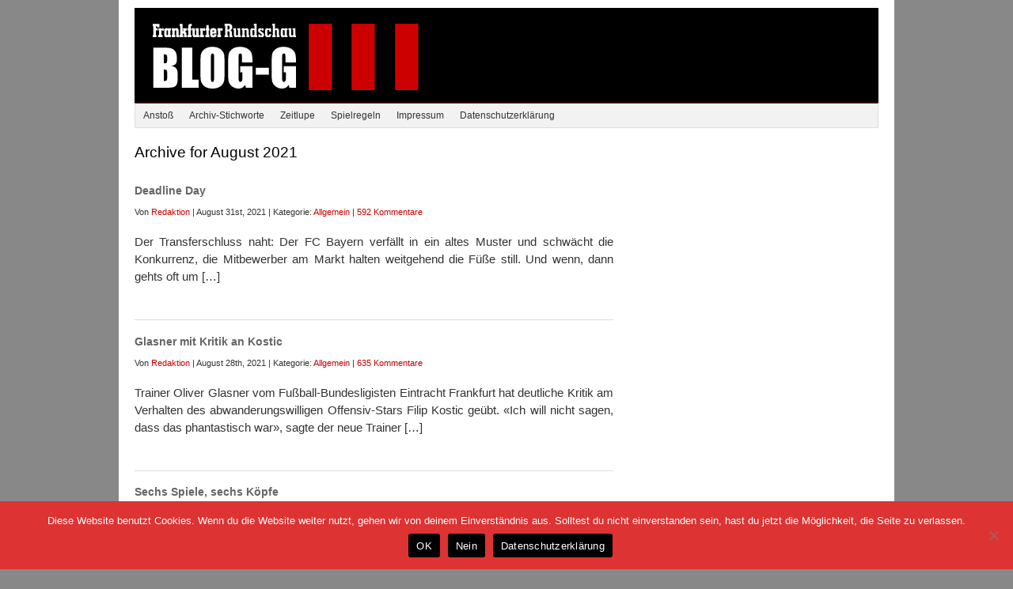

--- FILE ---
content_type: text/html; charset=UTF-8
request_url: https://www.blog-g.de/2021/08/
body_size: 13340
content:
<!DOCTYPE html PUBLIC "-//W3C//DTD XHTML 1.0 Transitional//EN" "http://www.w3.org/TR/xhtml1/DTD/xhtml1-transitional.dtd">
<html xmlns="http://www.w3.org/1999/xhtml" lang="de">
<head profile="http://gmpg.org/xfn/11">
<meta http-equiv="Content-Type" content="text/html; charset=UTF-8" />
<meta name="google-site-verification" content="gbVmx-9LYQqMPIApDqKrVrb2_MfpPVvUXDpRfU0URrU" />
	<title>Blog-G - Notizen zum Leben und dem Rest &raquo; August 2021</title>
<meta name="generator" content="WordPress 6.8.3" />
<meta name="keywords" lang="de" content="Eintracht, Eintracht Frankfurt, Fußball, Frankfurt, Frankfurter Rundschau, BLOG-G" />
<!-- leave this for stats -->
<meta name='robots' content='max-image-preview:large' />
	<style>img:is([sizes="auto" i], [sizes^="auto," i]) { contain-intrinsic-size: 3000px 1500px }</style>
	<script type="text/javascript">
/* <![CDATA[ */
window._wpemojiSettings = {"baseUrl":"https:\/\/s.w.org\/images\/core\/emoji\/16.0.1\/72x72\/","ext":".png","svgUrl":"https:\/\/s.w.org\/images\/core\/emoji\/16.0.1\/svg\/","svgExt":".svg","source":{"concatemoji":"https:\/\/www.blog-g.de\/wp-includes\/js\/wp-emoji-release.min.js?ver=71045444e919ed8a36328633e1c3518c"}};
/*! This file is auto-generated */
!function(s,n){var o,i,e;function c(e){try{var t={supportTests:e,timestamp:(new Date).valueOf()};sessionStorage.setItem(o,JSON.stringify(t))}catch(e){}}function p(e,t,n){e.clearRect(0,0,e.canvas.width,e.canvas.height),e.fillText(t,0,0);var t=new Uint32Array(e.getImageData(0,0,e.canvas.width,e.canvas.height).data),a=(e.clearRect(0,0,e.canvas.width,e.canvas.height),e.fillText(n,0,0),new Uint32Array(e.getImageData(0,0,e.canvas.width,e.canvas.height).data));return t.every(function(e,t){return e===a[t]})}function u(e,t){e.clearRect(0,0,e.canvas.width,e.canvas.height),e.fillText(t,0,0);for(var n=e.getImageData(16,16,1,1),a=0;a<n.data.length;a++)if(0!==n.data[a])return!1;return!0}function f(e,t,n,a){switch(t){case"flag":return n(e,"\ud83c\udff3\ufe0f\u200d\u26a7\ufe0f","\ud83c\udff3\ufe0f\u200b\u26a7\ufe0f")?!1:!n(e,"\ud83c\udde8\ud83c\uddf6","\ud83c\udde8\u200b\ud83c\uddf6")&&!n(e,"\ud83c\udff4\udb40\udc67\udb40\udc62\udb40\udc65\udb40\udc6e\udb40\udc67\udb40\udc7f","\ud83c\udff4\u200b\udb40\udc67\u200b\udb40\udc62\u200b\udb40\udc65\u200b\udb40\udc6e\u200b\udb40\udc67\u200b\udb40\udc7f");case"emoji":return!a(e,"\ud83e\udedf")}return!1}function g(e,t,n,a){var r="undefined"!=typeof WorkerGlobalScope&&self instanceof WorkerGlobalScope?new OffscreenCanvas(300,150):s.createElement("canvas"),o=r.getContext("2d",{willReadFrequently:!0}),i=(o.textBaseline="top",o.font="600 32px Arial",{});return e.forEach(function(e){i[e]=t(o,e,n,a)}),i}function t(e){var t=s.createElement("script");t.src=e,t.defer=!0,s.head.appendChild(t)}"undefined"!=typeof Promise&&(o="wpEmojiSettingsSupports",i=["flag","emoji"],n.supports={everything:!0,everythingExceptFlag:!0},e=new Promise(function(e){s.addEventListener("DOMContentLoaded",e,{once:!0})}),new Promise(function(t){var n=function(){try{var e=JSON.parse(sessionStorage.getItem(o));if("object"==typeof e&&"number"==typeof e.timestamp&&(new Date).valueOf()<e.timestamp+604800&&"object"==typeof e.supportTests)return e.supportTests}catch(e){}return null}();if(!n){if("undefined"!=typeof Worker&&"undefined"!=typeof OffscreenCanvas&&"undefined"!=typeof URL&&URL.createObjectURL&&"undefined"!=typeof Blob)try{var e="postMessage("+g.toString()+"("+[JSON.stringify(i),f.toString(),p.toString(),u.toString()].join(",")+"));",a=new Blob([e],{type:"text/javascript"}),r=new Worker(URL.createObjectURL(a),{name:"wpTestEmojiSupports"});return void(r.onmessage=function(e){c(n=e.data),r.terminate(),t(n)})}catch(e){}c(n=g(i,f,p,u))}t(n)}).then(function(e){for(var t in e)n.supports[t]=e[t],n.supports.everything=n.supports.everything&&n.supports[t],"flag"!==t&&(n.supports.everythingExceptFlag=n.supports.everythingExceptFlag&&n.supports[t]);n.supports.everythingExceptFlag=n.supports.everythingExceptFlag&&!n.supports.flag,n.DOMReady=!1,n.readyCallback=function(){n.DOMReady=!0}}).then(function(){return e}).then(function(){var e;n.supports.everything||(n.readyCallback(),(e=n.source||{}).concatemoji?t(e.concatemoji):e.wpemoji&&e.twemoji&&(t(e.twemoji),t(e.wpemoji)))}))}((window,document),window._wpemojiSettings);
/* ]]> */
</script>
<style id='wp-emoji-styles-inline-css' type='text/css'>

	img.wp-smiley, img.emoji {
		display: inline !important;
		border: none !important;
		box-shadow: none !important;
		height: 1em !important;
		width: 1em !important;
		margin: 0 0.07em !important;
		vertical-align: -0.1em !important;
		background: none !important;
		padding: 0 !important;
	}
</style>
<link rel='stylesheet' id='wp-block-library-css' href='https://www.blog-g.de/wp-includes/css/dist/block-library/style.min.css?ver=71045444e919ed8a36328633e1c3518c' type='text/css' media='all' />
<style id='classic-theme-styles-inline-css' type='text/css'>
/*! This file is auto-generated */
.wp-block-button__link{color:#fff;background-color:#32373c;border-radius:9999px;box-shadow:none;text-decoration:none;padding:calc(.667em + 2px) calc(1.333em + 2px);font-size:1.125em}.wp-block-file__button{background:#32373c;color:#fff;text-decoration:none}
</style>
<style id='global-styles-inline-css' type='text/css'>
:root{--wp--preset--aspect-ratio--square: 1;--wp--preset--aspect-ratio--4-3: 4/3;--wp--preset--aspect-ratio--3-4: 3/4;--wp--preset--aspect-ratio--3-2: 3/2;--wp--preset--aspect-ratio--2-3: 2/3;--wp--preset--aspect-ratio--16-9: 16/9;--wp--preset--aspect-ratio--9-16: 9/16;--wp--preset--color--black: #000000;--wp--preset--color--cyan-bluish-gray: #abb8c3;--wp--preset--color--white: #ffffff;--wp--preset--color--pale-pink: #f78da7;--wp--preset--color--vivid-red: #cf2e2e;--wp--preset--color--luminous-vivid-orange: #ff6900;--wp--preset--color--luminous-vivid-amber: #fcb900;--wp--preset--color--light-green-cyan: #7bdcb5;--wp--preset--color--vivid-green-cyan: #00d084;--wp--preset--color--pale-cyan-blue: #8ed1fc;--wp--preset--color--vivid-cyan-blue: #0693e3;--wp--preset--color--vivid-purple: #9b51e0;--wp--preset--gradient--vivid-cyan-blue-to-vivid-purple: linear-gradient(135deg,rgba(6,147,227,1) 0%,rgb(155,81,224) 100%);--wp--preset--gradient--light-green-cyan-to-vivid-green-cyan: linear-gradient(135deg,rgb(122,220,180) 0%,rgb(0,208,130) 100%);--wp--preset--gradient--luminous-vivid-amber-to-luminous-vivid-orange: linear-gradient(135deg,rgba(252,185,0,1) 0%,rgba(255,105,0,1) 100%);--wp--preset--gradient--luminous-vivid-orange-to-vivid-red: linear-gradient(135deg,rgba(255,105,0,1) 0%,rgb(207,46,46) 100%);--wp--preset--gradient--very-light-gray-to-cyan-bluish-gray: linear-gradient(135deg,rgb(238,238,238) 0%,rgb(169,184,195) 100%);--wp--preset--gradient--cool-to-warm-spectrum: linear-gradient(135deg,rgb(74,234,220) 0%,rgb(151,120,209) 20%,rgb(207,42,186) 40%,rgb(238,44,130) 60%,rgb(251,105,98) 80%,rgb(254,248,76) 100%);--wp--preset--gradient--blush-light-purple: linear-gradient(135deg,rgb(255,206,236) 0%,rgb(152,150,240) 100%);--wp--preset--gradient--blush-bordeaux: linear-gradient(135deg,rgb(254,205,165) 0%,rgb(254,45,45) 50%,rgb(107,0,62) 100%);--wp--preset--gradient--luminous-dusk: linear-gradient(135deg,rgb(255,203,112) 0%,rgb(199,81,192) 50%,rgb(65,88,208) 100%);--wp--preset--gradient--pale-ocean: linear-gradient(135deg,rgb(255,245,203) 0%,rgb(182,227,212) 50%,rgb(51,167,181) 100%);--wp--preset--gradient--electric-grass: linear-gradient(135deg,rgb(202,248,128) 0%,rgb(113,206,126) 100%);--wp--preset--gradient--midnight: linear-gradient(135deg,rgb(2,3,129) 0%,rgb(40,116,252) 100%);--wp--preset--font-size--small: 13px;--wp--preset--font-size--medium: 20px;--wp--preset--font-size--large: 36px;--wp--preset--font-size--x-large: 42px;--wp--preset--spacing--20: 0.44rem;--wp--preset--spacing--30: 0.67rem;--wp--preset--spacing--40: 1rem;--wp--preset--spacing--50: 1.5rem;--wp--preset--spacing--60: 2.25rem;--wp--preset--spacing--70: 3.38rem;--wp--preset--spacing--80: 5.06rem;--wp--preset--shadow--natural: 6px 6px 9px rgba(0, 0, 0, 0.2);--wp--preset--shadow--deep: 12px 12px 50px rgba(0, 0, 0, 0.4);--wp--preset--shadow--sharp: 6px 6px 0px rgba(0, 0, 0, 0.2);--wp--preset--shadow--outlined: 6px 6px 0px -3px rgba(255, 255, 255, 1), 6px 6px rgba(0, 0, 0, 1);--wp--preset--shadow--crisp: 6px 6px 0px rgba(0, 0, 0, 1);}:where(.is-layout-flex){gap: 0.5em;}:where(.is-layout-grid){gap: 0.5em;}body .is-layout-flex{display: flex;}.is-layout-flex{flex-wrap: wrap;align-items: center;}.is-layout-flex > :is(*, div){margin: 0;}body .is-layout-grid{display: grid;}.is-layout-grid > :is(*, div){margin: 0;}:where(.wp-block-columns.is-layout-flex){gap: 2em;}:where(.wp-block-columns.is-layout-grid){gap: 2em;}:where(.wp-block-post-template.is-layout-flex){gap: 1.25em;}:where(.wp-block-post-template.is-layout-grid){gap: 1.25em;}.has-black-color{color: var(--wp--preset--color--black) !important;}.has-cyan-bluish-gray-color{color: var(--wp--preset--color--cyan-bluish-gray) !important;}.has-white-color{color: var(--wp--preset--color--white) !important;}.has-pale-pink-color{color: var(--wp--preset--color--pale-pink) !important;}.has-vivid-red-color{color: var(--wp--preset--color--vivid-red) !important;}.has-luminous-vivid-orange-color{color: var(--wp--preset--color--luminous-vivid-orange) !important;}.has-luminous-vivid-amber-color{color: var(--wp--preset--color--luminous-vivid-amber) !important;}.has-light-green-cyan-color{color: var(--wp--preset--color--light-green-cyan) !important;}.has-vivid-green-cyan-color{color: var(--wp--preset--color--vivid-green-cyan) !important;}.has-pale-cyan-blue-color{color: var(--wp--preset--color--pale-cyan-blue) !important;}.has-vivid-cyan-blue-color{color: var(--wp--preset--color--vivid-cyan-blue) !important;}.has-vivid-purple-color{color: var(--wp--preset--color--vivid-purple) !important;}.has-black-background-color{background-color: var(--wp--preset--color--black) !important;}.has-cyan-bluish-gray-background-color{background-color: var(--wp--preset--color--cyan-bluish-gray) !important;}.has-white-background-color{background-color: var(--wp--preset--color--white) !important;}.has-pale-pink-background-color{background-color: var(--wp--preset--color--pale-pink) !important;}.has-vivid-red-background-color{background-color: var(--wp--preset--color--vivid-red) !important;}.has-luminous-vivid-orange-background-color{background-color: var(--wp--preset--color--luminous-vivid-orange) !important;}.has-luminous-vivid-amber-background-color{background-color: var(--wp--preset--color--luminous-vivid-amber) !important;}.has-light-green-cyan-background-color{background-color: var(--wp--preset--color--light-green-cyan) !important;}.has-vivid-green-cyan-background-color{background-color: var(--wp--preset--color--vivid-green-cyan) !important;}.has-pale-cyan-blue-background-color{background-color: var(--wp--preset--color--pale-cyan-blue) !important;}.has-vivid-cyan-blue-background-color{background-color: var(--wp--preset--color--vivid-cyan-blue) !important;}.has-vivid-purple-background-color{background-color: var(--wp--preset--color--vivid-purple) !important;}.has-black-border-color{border-color: var(--wp--preset--color--black) !important;}.has-cyan-bluish-gray-border-color{border-color: var(--wp--preset--color--cyan-bluish-gray) !important;}.has-white-border-color{border-color: var(--wp--preset--color--white) !important;}.has-pale-pink-border-color{border-color: var(--wp--preset--color--pale-pink) !important;}.has-vivid-red-border-color{border-color: var(--wp--preset--color--vivid-red) !important;}.has-luminous-vivid-orange-border-color{border-color: var(--wp--preset--color--luminous-vivid-orange) !important;}.has-luminous-vivid-amber-border-color{border-color: var(--wp--preset--color--luminous-vivid-amber) !important;}.has-light-green-cyan-border-color{border-color: var(--wp--preset--color--light-green-cyan) !important;}.has-vivid-green-cyan-border-color{border-color: var(--wp--preset--color--vivid-green-cyan) !important;}.has-pale-cyan-blue-border-color{border-color: var(--wp--preset--color--pale-cyan-blue) !important;}.has-vivid-cyan-blue-border-color{border-color: var(--wp--preset--color--vivid-cyan-blue) !important;}.has-vivid-purple-border-color{border-color: var(--wp--preset--color--vivid-purple) !important;}.has-vivid-cyan-blue-to-vivid-purple-gradient-background{background: var(--wp--preset--gradient--vivid-cyan-blue-to-vivid-purple) !important;}.has-light-green-cyan-to-vivid-green-cyan-gradient-background{background: var(--wp--preset--gradient--light-green-cyan-to-vivid-green-cyan) !important;}.has-luminous-vivid-amber-to-luminous-vivid-orange-gradient-background{background: var(--wp--preset--gradient--luminous-vivid-amber-to-luminous-vivid-orange) !important;}.has-luminous-vivid-orange-to-vivid-red-gradient-background{background: var(--wp--preset--gradient--luminous-vivid-orange-to-vivid-red) !important;}.has-very-light-gray-to-cyan-bluish-gray-gradient-background{background: var(--wp--preset--gradient--very-light-gray-to-cyan-bluish-gray) !important;}.has-cool-to-warm-spectrum-gradient-background{background: var(--wp--preset--gradient--cool-to-warm-spectrum) !important;}.has-blush-light-purple-gradient-background{background: var(--wp--preset--gradient--blush-light-purple) !important;}.has-blush-bordeaux-gradient-background{background: var(--wp--preset--gradient--blush-bordeaux) !important;}.has-luminous-dusk-gradient-background{background: var(--wp--preset--gradient--luminous-dusk) !important;}.has-pale-ocean-gradient-background{background: var(--wp--preset--gradient--pale-ocean) !important;}.has-electric-grass-gradient-background{background: var(--wp--preset--gradient--electric-grass) !important;}.has-midnight-gradient-background{background: var(--wp--preset--gradient--midnight) !important;}.has-small-font-size{font-size: var(--wp--preset--font-size--small) !important;}.has-medium-font-size{font-size: var(--wp--preset--font-size--medium) !important;}.has-large-font-size{font-size: var(--wp--preset--font-size--large) !important;}.has-x-large-font-size{font-size: var(--wp--preset--font-size--x-large) !important;}
:where(.wp-block-post-template.is-layout-flex){gap: 1.25em;}:where(.wp-block-post-template.is-layout-grid){gap: 1.25em;}
:where(.wp-block-columns.is-layout-flex){gap: 2em;}:where(.wp-block-columns.is-layout-grid){gap: 2em;}
:root :where(.wp-block-pullquote){font-size: 1.5em;line-height: 1.6;}
</style>
<link rel='stylesheet' id='cookie-notice-front-css' href='https://www.blog-g.de/wp-content/plugins/cookie-notice/css/front.min.css?ver=2.5.8' type='text/css' media='all' />
<link rel='stylesheet' id='ce_responsive-css' href='https://www.blog-g.de/wp-content/plugins/simple-embed-code/css/video-container.min.css?ver=2.5.1' type='text/css' media='all' />
<link rel='stylesheet' id='simplelightbox-0-css' href='https://www.blog-g.de/wp-content/plugins/nextgen-gallery/static/Lightbox/simplelightbox/simple-lightbox.css?ver=3.59.12' type='text/css' media='all' />
<script type="text/javascript" src="https://www.blog-g.de/wp-includes/js/jquery/jquery.min.js?ver=3.7.1" id="jquery-core-js"></script>
<script type="text/javascript" src="https://www.blog-g.de/wp-includes/js/jquery/jquery-migrate.min.js?ver=3.4.1" id="jquery-migrate-js"></script>
<script type="text/javascript" id="photocrati_ajax-js-extra">
/* <![CDATA[ */
var photocrati_ajax = {"url":"https:\/\/www.blog-g.de\/index.php?photocrati_ajax=1","rest_url":"https:\/\/www.blog-g.de\/wp-json\/","wp_home_url":"https:\/\/www.blog-g.de","wp_site_url":"https:\/\/www.blog-g.de","wp_root_url":"https:\/\/www.blog-g.de","wp_plugins_url":"https:\/\/www.blog-g.de\/wp-content\/plugins","wp_content_url":"https:\/\/www.blog-g.de\/wp-content","wp_includes_url":"https:\/\/www.blog-g.de\/wp-includes\/","ngg_param_slug":"nggallery","rest_nonce":"c781ab8323"};
/* ]]> */
</script>
<script type="text/javascript" src="https://www.blog-g.de/wp-content/plugins/nextgen-gallery/static/Legacy/ajax.min.js?ver=3.59.12" id="photocrati_ajax-js"></script>
<link rel="https://api.w.org/" href="https://www.blog-g.de/wp-json/" /><link rel="EditURI" type="application/rsd+xml" title="RSD" href="https://www.blog-g.de/xmlrpc.php?rsd" />
<script type="text/javascript">//<![CDATA[
  function external_links_in_new_windows_loop() {
    if (!document.links) {
      document.links = document.getElementsByTagName('a');
    }
    var change_link = false;
    var force = '';
    var ignore = '';

    for (var t=0; t<document.links.length; t++) {
      var all_links = document.links[t];
      change_link = false;
      
      if(document.links[t].hasAttribute('onClick') == false) {
        // forced if the address starts with http (or also https), but does not link to the current domain
        if(all_links.href.search(/^http/) != -1 && all_links.href.search('www.blog-g.de') == -1 && all_links.href.search(/^#/) == -1) {
          // console.log('Changed ' + all_links.href);
          change_link = true;
        }
          
        if(force != '' && all_links.href.search(force) != -1) {
          // forced
          // console.log('force ' + all_links.href);
          change_link = true;
        }
        
        if(ignore != '' && all_links.href.search(ignore) != -1) {
          // console.log('ignore ' + all_links.href);
          // ignored
          change_link = false;
        }

        if(change_link == true) {
          // console.log('Changed ' + all_links.href);
          document.links[t].setAttribute('onClick', 'javascript:window.open(\'' + all_links.href.replace(/'/g, '') + '\', \'_blank\', \'noopener\'); return false;');
          document.links[t].removeAttribute('target');
        }
      }
    }
  }
  
  // Load
  function external_links_in_new_windows_load(func)
  {  
    var oldonload = window.onload;
    if (typeof window.onload != 'function'){
      window.onload = func;
    } else {
      window.onload = function(){
        oldonload();
        func();
      }
    }
  }

  external_links_in_new_windows_load(external_links_in_new_windows_loop);
  //]]></script>


<!-- Added by Quoter plugin v1.1 -->
<script type="text/javascript" src="https://www.blog-g.de/wp-content/plugins/quoter/quoter.php?js=1"></script>
<style type="text/css" media="screen">
.commentlist blockquote cite { /* Fix for Kubrik theme */
	display: inline;
}
</style>

<link id='MediaRSS' rel='alternate' type='application/rss+xml' title='NextGEN Gallery RSS Feed' href='https://www.blog-g.de/wp-content/plugins/nextgen-gallery/src/Legacy/xml/media-rss.php' />
<link rel="stylesheet" href="https://www.blog-g.de/wp-content/themes/wyntonmagazine/style.css" type="text/css" media="screen" />
<link rel="stylesheet" href="https://www.blog-g.de/wp-content/themes/wyntonmagazine/styles/nav.css" type="text/css" media="screen" />
<link rel="stylesheet" href="https://www.blog-g.de/wp-content/themes/wyntonmagazine/styles/plugins.css" type="text/css" media="screen" />
<link rel="stylesheet" href="https://www.blog-g.de/wp-content/themes/wyntonmagazine/styles/template-style.css" type="text/css" media="screen" />
<link rel="stylesheet" href="https://www.blog-g.de/wp-content/themes/wyntonmagazine/styles/print.css" type="text/css" media="print" />
<script type="text/javascript" src="https://www.blog-g.de/wp-content/themes/wyntonmagazine/js/dropdowns.js"></script>
<link rel="alternate" type="application/rss+xml" title="Blog-G &#8211; Notizen zum Leben und dem Rest RSS Feed" href="https://www.blog-g.de/feed/" />
<link rel="pingback" href="https://www.blog-g.de/xmlrpc.php" />

<!-- IPPEN.MEDIA -->	
<script type="text/javascript" src="https://script.ioam.de/iam.js"> </script>

<!-- Google.Werbeblocker -->
<script async src="https://fundingchoicesmessages.google.com/i/pub-6187328230428687?ers=1" nonce="k-6zEFjmqZvy313d0VdtIg"></script><script nonce="k-6zEFjmqZvy313d0VdtIg">(function() {function signalGooglefcPresent() {if (!window.frames['googlefcPresent']) {if (document.body) {const iframe = document.createElement('iframe'); iframe.style = 'width: 0; height: 0; border: none; z-index: -1000; left: -1000px; top: -1000px;'; iframe.style.display = 'none'; iframe.name = 'googlefcPresent'; document.body.appendChild(iframe);} else {setTimeout(signalGooglefcPresent, 0);}}}signalGooglefcPresent();})();</script>
	
<!-- OMS-Anpassung -->
<script language="JavaScript" src="https://www.blog-g.de/oms.js" type="text/javascript"></script> 
<script type="text/javascript">
try
   {
  var ystr="";
  var y_adj="";

for (var id in yl.YpResult.getAll()) {
c = yl.YpResult.get(id);
ystr+= ';y_ad='+c.id;
 if(c.format){
 y_adj=';y_adj='+c.format;
    }
}
ystr+=y_adj+';';
WLRCMD=WLRCMD+ystr+segQS+crtg_content;
 }
  catch(err) {
  }
   </script>
   <script type='text/javascript'>
  var googletag = googletag || {};
googletag.cmd = googletag.cmd || [];
(function() {
var gads = document.createElement('script');
gads.async = true;
gads.type = 'text/javascript';
var useSSL = 'https:' == document.location.protocol;
gads.src = (useSSL ? 'https:' : 'http:') + 
'//www.googletagservices.com/tag/js/gpt.js';
var node = document.getElementsByTagName('script')[0];
node.parentNode.insertBefore(gads, node);
})();
</script>
<script type='text/javascript'>
 
googletag.cmd.push(function() {
googletag.pubads().enableSingleRequest();
googletag.pubads().disableInitialLoad();
googletag.pubads().collapseEmptyDivs(true);
googletag.pubads().addEventListener('slotRenderEnded', function(event) {
           
  if(event.isEmpty) {
    jQuery("#"+event.slot.getSlotId().getDomId()).closest( ".ad-location-container").hide();
     }
   }); 
      if (typeof WLRCMD !='undefined' && WLRCMD !='') {
          temp=WLRCMD.split(";");
          temp.forEach(function(elem) {
            if (elem.indexOf('=') != -1) {
              values = elem.split('=')[1];
              temp.forEach(function(elem2) {
                if ((elem2.indexOf('=') != -1) && (elem.split('=')[0] == elem2.split('=')[0]) && (elem < elem2)) {
                  values += ';'+elem2.split('=')[1];
                  delete elem2;
                }
              });
              temp2 = values.split(";");
              googletag.pubads().setTargeting(elem.split('=')[0], temp2);
            }
          });
        }
googletag.enableServices();
googletag.pubads().setTargeting('bundesland','HE');
});
if(typeof(inDapIF)!="undefined"){
window.frameElement.style.width=250+'px'
} 
</script>
	

<!--  IVW SB -->
<script language="JavaScript" src="https://script.ioam.de/iam.js" type="text/javascript"></script> 
<script type='text/javascript' src='https://blog-g.de/wp-includes/js/jquery/jquery.js?ver=1.11.1'></script>
<script type='text/javascript' src='https://blog-g.de/wp-includes/js/jquery/jquery-migrate.min.js?ver=1.2.1'></script>
    </head>

<body data-rsssl=1 class="archive date wp-theme-wyntonmagazine cookies-not-set">
  <!-- SZM VERSION="2.0" -->
<script type="text/javascript">
var iam_data = {
"st":"ippenmed", // site/domain
"cp":"fr_sge_blog", // code
"cp":"fr_sge_blog_homepage", // Code Home		
"sv":"ke", // Es wird keine Befragungseinladung ausgeliefert.
"co":"kommentar" // comment
}
iom.c(iam_data, 1);
</script>
<div id="page" class="clearfloat">
<div class="clearfloat">
  <div id="branding" class="left" onclick="location.href='https://www.blog-g.de';" style="cursor: pointer;">
    <div class="blogtitle" ><a href="https://www.blog-g.de/">
            </a></div>
    <div class="description">
          </div>
  </div>

</div>
                <!-- HEADER WIDGET AREA STARTS HERE -->
                <div id="headerwidgets">
                </div>
                <!-- HEADER WIDGET AREA ENDS HERE --> 
<div id="nav" class="clearfloat wp_nav_menu_primary">
 
	<div class="widget_custom_menu_wizard shortcode_custom_menu_wizard"><div class="menu-hauptmenue-container"><ul id="menu-hauptmenue" class="menu-widget  " data-cmwv="3.3.1" data-cmws='{&quot;menu&quot;:374}'><li id="menu-item-1929" class="menu-item menu-item-type-custom menu-item-object-custom cmw-level-1 menu-item-1929"><a href="/">Anstoß</a></li>
<li id="menu-item-3401" class="menu-item menu-item-type-post_type menu-item-object-page cmw-level-1 menu-item-3401"><a href="https://www.blog-g.de/archiv-stichworte/">Archiv-Stichworte</a></li>
<li id="menu-item-1931" class="menu-item menu-item-type-post_type menu-item-object-page cmw-level-1 menu-item-1931"><a href="https://www.blog-g.de/zeitlupe/">Zeitlupe</a></li>
<li id="menu-item-1932" class="menu-item menu-item-type-post_type menu-item-object-page cmw-level-1 menu-item-1932"><a href="https://www.blog-g.de/regeln-2/">Spielregeln</a></li>
<li id="menu-item-1933" class="menu-item menu-item-type-post_type menu-item-object-page cmw-level-1 menu-item-1933"><a href="https://www.blog-g.de/vorstand/">Impressum</a></li>
<li id="menu-item-1934" class="menu-item menu-item-type-post_type menu-item-object-page menu-item-privacy-policy cmw-level-1 menu-item-1934"><a rel="privacy-policy" href="https://www.blog-g.de/datenschutzerklaerung/">Datenschutzerklärung</a></li>
</ul></div></div></div>



<div id="content">
          <h2 class="pagetitle">Archive for August 2021</h2>
      <div class="post">
    <h4 id="post-16910"><a href="https://www.blog-g.de/deadline-day/" rel="bookmark" title=" Deadline Day">
      Deadline Day      </a></h4>
    <small class="commentmetadata">
    Von    <a href="https://www.blog-g.de/author/blog-g-team/" title="Beiträge von Redaktion" rel="author">Redaktion</a>    |
    August 31st, 2021    |
    Kategorie:    <a href="https://www.blog-g.de/category/allgemein/" rel="category tag">Allgemein</a>    | 
    <a href="https://www.blog-g.de/deadline-day/#comments">592 Kommentare</a>        </small>
    <div class="entry">
      <p>Der Transferschluss naht: Der FC Bayern verfällt in ein altes Muster und schwächt die Konkurrenz, die Mitbewerber am Markt halten weitgehend die Füße still. Und wenn, dann gehts oft um [&hellip;]</p>
    </div>
    <hr />
    <br />
  </div>
    <div class="post">
    <h4 id="post-16906"><a href="https://www.blog-g.de/glasner-mit-kritik-an-kostic/" rel="bookmark" title=" Glasner mit Kritik an Kostic">
      Glasner mit Kritik an Kostic      </a></h4>
    <small class="commentmetadata">
    Von    <a href="https://www.blog-g.de/author/blog-g-team/" title="Beiträge von Redaktion" rel="author">Redaktion</a>    |
    August 28th, 2021    |
    Kategorie:    <a href="https://www.blog-g.de/category/allgemein/" rel="category tag">Allgemein</a>    | 
    <a href="https://www.blog-g.de/glasner-mit-kritik-an-kostic/#comments">635 Kommentare</a>        </small>
    <div class="entry">
      <p>Trainer Oliver Glasner vom Fußball-Bundesligisten Eintracht Frankfurt hat deutliche Kritik am Verhalten des abwanderungswilligen Offensiv-Stars Filip Kostic geübt. «Ich will nicht sagen, dass das phantastisch war», sagte der neue Trainer [&hellip;]</p>
    </div>
    <hr />
    <br />
  </div>
    <div class="post">
    <h4 id="post-16901"><a href="https://www.blog-g.de/sechs-spiele-sechs-koepfe/" rel="bookmark" title=" Sechs Spiele, sechs Köpfe">
      Sechs Spiele, sechs Köpfe      </a></h4>
    <small class="commentmetadata">
    Von    <a href="https://www.blog-g.de/author/blog-g-team/" title="Beiträge von Redaktion" rel="author">Redaktion</a>    |
    August 28th, 2021    |
    Kategorie:    <a href="https://www.blog-g.de/category/allgemein/" rel="category tag">Allgemein</a>    | 
    <a href="https://www.blog-g.de/sechs-spiele-sechs-koepfe/#comments">327 Kommentare</a>        </small>
    <div class="entry">
      <p>Filip Kostic forciert in Frankfurt seinen Abgang zu Lazio Rom. Abwanderungsgedanken hat Anthony Modeste nicht mehr. Der Torjäger fühlt sich wieder wohl in Köln. Auch Moussa Diaby blüht bei Nachbar [&hellip;]</p>
    </div>
    <hr />
    <br />
  </div>
    <div class="post">
    <h4 id="post-16894"><a href="https://www.blog-g.de/eine-zumutung/" rel="bookmark" title=" Eine Zumutung">
      Eine Zumutung      </a></h4>
    <small class="commentmetadata">
    Von    <a href="https://www.blog-g.de/author/blog-g-team/" title="Beiträge von Redaktion" rel="author">Redaktion</a>    |
    August 27th, 2021    |
    Kategorie:    <a href="https://www.blog-g.de/category/allgemein/" rel="category tag">Allgemein</a>    | 
    <a href="https://www.blog-g.de/eine-zumutung/#comments">353 Kommentare</a>        </small>
    <div class="entry">
      <p>Eintracht Frankfurts Trainer Oliver Glasner hat den dicht gedrängten Terminkalender in der Qualifikation zur Fußball-WM 2022 kritisiert. «Was man den Spielern teilweise zumutet, finde ich schon über der Grenze. Es [&hellip;]</p>
    </div>
    <hr />
    <br />
  </div>
    <div class="post">
    <h4 id="post-16890"><a href="https://www.blog-g.de/volle-stadien-einklagen/" rel="bookmark" title=" Volle Stadien einklagen?">
      Volle Stadien einklagen?      </a></h4>
    <small class="commentmetadata">
    Von    <a href="https://www.blog-g.de/author/blog-g-team/" title="Beiträge von Redaktion" rel="author">Redaktion</a>    |
    August 23rd, 2021    |
    Kategorie:    <a href="https://www.blog-g.de/category/allgemein/" rel="category tag">Allgemein</a>    | 
    <a href="https://www.blog-g.de/volle-stadien-einklagen/#comments">523 Kommentare</a>        </small>
    <div class="entry">
      <p>Die Fußball-Bundesligisten können es gar nicht mehr abwarten, dass die Komplett-Kapazität der Stadien wieder ausgeschöpft werden kann. Wenn es sein muss, wollen sie auch den Rechtsweg beschreiten. Droht der Politik [&hellip;]</p>
    </div>
    <hr />
    <br />
  </div>
    <div class="post">
    <h4 id="post-16885"><a href="https://www.blog-g.de/keine-tore-und-ganz-viel-frust/" rel="bookmark" title=" Keine Tore und ganz viel Frust">
      Keine Tore und ganz viel Frust      </a></h4>
    <small class="commentmetadata">
    Von    <a href="https://www.blog-g.de/author/blog-g-team/" title="Beiträge von Redaktion" rel="author">Redaktion</a>    |
    August 22nd, 2021    |
    Kategorie:    <a href="https://www.blog-g.de/category/allgemein/" rel="category tag">Allgemein</a>    | 
    <a href="https://www.blog-g.de/keine-tore-und-ganz-viel-frust/#comments">160 Kommentare</a>        </small>
    <div class="entry">
      <p>Drückend überlegen und doch kein Sieg: Das 0:0 gegen Augsburg passt zum durchwachsenen Saisonstart der Eintracht. Nach den Abgängen von André Silva und Luka Jovic muss sich der neue Trainer [&hellip;]</p>
    </div>
    <hr />
    <br />
  </div>
    <div class="post">
    <h4 id="post-16880"><a href="https://www.blog-g.de/lange-pause-fuer-rode/" rel="bookmark" title=" Lange Pause für Rode">
      Lange Pause für Rode      </a></h4>
    <small class="commentmetadata">
    Von    <a href="https://www.blog-g.de/author/blog-g-team/" title="Beiträge von Redaktion" rel="author">Redaktion</a>    |
    August 20th, 2021    |
    Kategorie:    <a href="https://www.blog-g.de/category/allgemein/" rel="category tag">Allgemein</a>    | 
    <a href="https://www.blog-g.de/lange-pause-fuer-rode/#comments">539 Kommentare</a>        </small>
    <div class="entry">
      <p>Der Eintracht-Kapitän fällt nach einer Knie-OP vorerst weiter aus. Für den mit zwei Niederlagen gestarteten Coach macht das den Heim-Auftakt gegen Augsburg nicht einfacher. Younes steht vor dem Abschied. «Fußball [&hellip;]</p>
    </div>
    <hr />
    <br />
  </div>
    <div class="navigation">
    <div class="preventries">
      <a href="https://www.blog-g.de/2021/08/page/2/" >&laquo; Older articles</a>    </div>
    <div class="nextentries">
          </div>
  </div>
  </div>
<div id="sidebar_page">
<div class="widget_text sidebar_widget"><div class="textwidget custom-html-widget"><script async src="https://pagead2.googlesyndication.com/pagead/js/adsbygoogle.js"></script>
<!-- BLOG-G Medium -->
<ins class="adsbygoogle"
     style="display:inline-block;width:300px;height:250px"
     data-ad-client="ca-pub-6187328230428687"
     data-ad-slot="7031863086"></ins>
<script>
     (adsbygoogle = window.adsbygoogle || []).push({});
</script></div></div><div class="widget_text sidebar_widget"><div class="textwidget custom-html-widget"><script async src="https://pagead2.googlesyndication.com/pagead/js/adsbygoogle.js"></script>
<!-- BLOG-G Medium -->
<ins class="adsbygoogle"
     style="display:inline-block;width:300px;height:250px"
     data-ad-client="ca-pub-6187328230428687"
     data-ad-slot="7031863086"></ins>
<script>
     (adsbygoogle = window.adsbygoogle || []).push({});
</script></div></div><div class="sidebar_widget"><h3><a class='rsswidget' href='https://rss.kicker.de/news/aktuell' title='Syndicate diese Inhalte' . target="_blank" . '><img style='background:orange;color:white;border:none;' width='14' height='14' src='https://www.blog-g.de/wp-includes/images/rss.png' alt='RSS' /></a> <a class="rsswidget" href="https://www.kicker.de/" title="Topaktuelle News bei kicker" target="_blank">Kicker-news</a></h3><ul><li><a class="rsswidget" href="https://www.kicker.de/hoffenheim-ii-gegen-mannheim-2025-liga-5057459/spielbericht#omrss" title="Der SV Waldhof Mannheim gewann vier seiner letzten fünf Spiele, hat sich aus der Abstiegszone gekämpft und könnte nun sogar langsam an Rang 3 heranrücken. Ein Sieg bei der TSG Hoffenheim II wäre dafür Pflicht. Legt Waldhof im Kraichgau beim Südwest-Rivalen nach? […]" target="_blank">LIVE! Lohkemper verpasst die Führung für Mannheim</a><div class='rssSummary'>Der SV Waldhof Mannheim gewann vier seiner letzten fünf Spiele, hat sich aus der Abstiegszone gekämpft und könnte nun sogar langsam an Rang 3 heranrücken. Ein Sieg bei der TSG Hoffenheim II wäre dafür Pflicht. Legt Waldhof im Kraichgau beim Südwest-Rivalen nach? […]</div></li><li><a class="rsswidget" href="https://www.kicker.de/live-aufsteigerduell-in-koeln-fc-trifft-auf-den-hsv-1161076/artikel#omrss" title="Köln hat den Pokal abgehakt, die Konzentration kann nun allein der Liga gelten. Und heute dem HSV, den der FC vor heimischer Kulisse empfängt. Wer siegt im Aufsteigerduell? […]" target="_blank">LIVE! Aufsteigerduell in Köln: FC trifft auf den HSV</a><div class='rssSummary'>Köln hat den Pokal abgehakt, die Konzentration kann nun allein der Liga gelten. Und heute dem HSV, den der FC vor heimischer Kulisse empfängt. Wer siegt im Aufsteigerduell? […]</div></li><li><a class="rsswidget" href="https://www.kicker.de/live-auch-der-fck-trifft-per-freistoss-kommt-magdeburg-in-bochum-zurueck-1161063/artikel#omrss" title="Die punktgleichen Kellerkinder Bochum und Magdeburg treffen sich im Revier. Paderborn nimmt gegen Fürth den siebten Dreier und Platz 1 ins Visier, Düsseldorf will gegen Lautern seine Niederlagenserie beenden. […]" target="_blank">LIVE! Auch der FCK trifft per Freistoß - Kommt Magdeburg in Bochum zurück?</a><div class='rssSummary'>Die punktgleichen Kellerkinder Bochum und Magdeburg treffen sich im Revier. Paderborn nimmt gegen Fürth den siebten Dreier und Platz 1 ins Visier, Düsseldorf will gegen Lautern seine Niederlagenserie beenden. […]</div></li></ul></div></div>
<div class="clear"></div>
</div>
<div id="alternative_footer" class="clearfloat">
  <div class="alternative_footer_left">

<div class="sidebar_widget"><h4>Archiv</h4>		<label class="screen-reader-text" for="archives-dropdown-2">Archiv</label>
		<select id="archives-dropdown-2" name="archive-dropdown">
			
			<option value="">Monat auswählen</option>
				<option value='https://www.blog-g.de/2025/11/'> November 2025 &nbsp;(1)</option>
	<option value='https://www.blog-g.de/2025/10/'> Oktober 2025 &nbsp;(17)</option>
	<option value='https://www.blog-g.de/2025/09/'> September 2025 &nbsp;(17)</option>
	<option value='https://www.blog-g.de/2025/08/'> August 2025 &nbsp;(19)</option>
	<option value='https://www.blog-g.de/2025/07/'> Juli 2025 &nbsp;(14)</option>
	<option value='https://www.blog-g.de/2025/06/'> Juni 2025 &nbsp;(15)</option>
	<option value='https://www.blog-g.de/2025/05/'> Mai 2025 &nbsp;(18)</option>
	<option value='https://www.blog-g.de/2025/04/'> April 2025 &nbsp;(24)</option>
	<option value='https://www.blog-g.de/2025/03/'> März 2025 &nbsp;(23)</option>
	<option value='https://www.blog-g.de/2025/02/'> Februar 2025 &nbsp;(21)</option>
	<option value='https://www.blog-g.de/2025/01/'> Januar 2025 &nbsp;(24)</option>
	<option value='https://www.blog-g.de/2024/12/'> Dezember 2024 &nbsp;(23)</option>
	<option value='https://www.blog-g.de/2024/11/'> November 2024 &nbsp;(21)</option>
	<option value='https://www.blog-g.de/2024/10/'> Oktober 2024 &nbsp;(24)</option>
	<option value='https://www.blog-g.de/2024/09/'> September 2024 &nbsp;(21)</option>
	<option value='https://www.blog-g.de/2024/08/'> August 2024 &nbsp;(18)</option>
	<option value='https://www.blog-g.de/2024/07/'> Juli 2024 &nbsp;(17)</option>
	<option value='https://www.blog-g.de/2024/06/'> Juni 2024 &nbsp;(21)</option>
	<option value='https://www.blog-g.de/2024/05/'> Mai 2024 &nbsp;(15)</option>
	<option value='https://www.blog-g.de/2024/04/'> April 2024 &nbsp;(15)</option>
	<option value='https://www.blog-g.de/2024/03/'> März 2024 &nbsp;(13)</option>
	<option value='https://www.blog-g.de/2024/02/'> Februar 2024 &nbsp;(18)</option>
	<option value='https://www.blog-g.de/2024/01/'> Januar 2024 &nbsp;(14)</option>
	<option value='https://www.blog-g.de/2023/12/'> Dezember 2023 &nbsp;(16)</option>
	<option value='https://www.blog-g.de/2023/11/'> November 2023 &nbsp;(18)</option>
	<option value='https://www.blog-g.de/2023/10/'> Oktober 2023 &nbsp;(15)</option>
	<option value='https://www.blog-g.de/2023/09/'> September 2023 &nbsp;(15)</option>
	<option value='https://www.blog-g.de/2023/08/'> August 2023 &nbsp;(17)</option>
	<option value='https://www.blog-g.de/2023/07/'> Juli 2023 &nbsp;(12)</option>
	<option value='https://www.blog-g.de/2023/06/'> Juni 2023 &nbsp;(11)</option>
	<option value='https://www.blog-g.de/2023/05/'> Mai 2023 &nbsp;(15)</option>
	<option value='https://www.blog-g.de/2023/04/'> April 2023 &nbsp;(15)</option>
	<option value='https://www.blog-g.de/2023/03/'> März 2023 &nbsp;(15)</option>
	<option value='https://www.blog-g.de/2023/02/'> Februar 2023 &nbsp;(12)</option>
	<option value='https://www.blog-g.de/2023/01/'> Januar 2023 &nbsp;(13)</option>
	<option value='https://www.blog-g.de/2022/12/'> Dezember 2022 &nbsp;(8)</option>
	<option value='https://www.blog-g.de/2022/11/'> November 2022 &nbsp;(14)</option>
	<option value='https://www.blog-g.de/2022/10/'> Oktober 2022 &nbsp;(18)</option>
	<option value='https://www.blog-g.de/2022/09/'> September 2022 &nbsp;(14)</option>
	<option value='https://www.blog-g.de/2022/08/'> August 2022 &nbsp;(15)</option>
	<option value='https://www.blog-g.de/2022/07/'> Juli 2022 &nbsp;(10)</option>
	<option value='https://www.blog-g.de/2022/06/'> Juni 2022 &nbsp;(10)</option>
	<option value='https://www.blog-g.de/2022/05/'> Mai 2022 &nbsp;(14)</option>
	<option value='https://www.blog-g.de/2022/04/'> April 2022 &nbsp;(18)</option>
	<option value='https://www.blog-g.de/2022/03/'> März 2022 &nbsp;(14)</option>
	<option value='https://www.blog-g.de/2022/02/'> Februar 2022 &nbsp;(12)</option>
	<option value='https://www.blog-g.de/2022/01/'> Januar 2022 &nbsp;(12)</option>
	<option value='https://www.blog-g.de/2021/12/'> Dezember 2021 &nbsp;(13)</option>
	<option value='https://www.blog-g.de/2021/11/'> November 2021 &nbsp;(14)</option>
	<option value='https://www.blog-g.de/2021/10/'> Oktober 2021 &nbsp;(16)</option>
	<option value='https://www.blog-g.de/2021/09/'> September 2021 &nbsp;(14)</option>
	<option value='https://www.blog-g.de/2021/08/' selected='selected'> August 2021 &nbsp;(14)</option>
	<option value='https://www.blog-g.de/2021/07/'> Juli 2021 &nbsp;(13)</option>
	<option value='https://www.blog-g.de/2021/06/'> Juni 2021 &nbsp;(16)</option>
	<option value='https://www.blog-g.de/2021/05/'> Mai 2021 &nbsp;(18)</option>
	<option value='https://www.blog-g.de/2021/04/'> April 2021 &nbsp;(23)</option>
	<option value='https://www.blog-g.de/2021/03/'> März 2021 &nbsp;(16)</option>
	<option value='https://www.blog-g.de/2021/02/'> Februar 2021 &nbsp;(15)</option>
	<option value='https://www.blog-g.de/2021/01/'> Januar 2021 &nbsp;(19)</option>
	<option value='https://www.blog-g.de/2020/12/'> Dezember 2020 &nbsp;(17)</option>
	<option value='https://www.blog-g.de/2020/11/'> November 2020 &nbsp;(13)</option>
	<option value='https://www.blog-g.de/2020/10/'> Oktober 2020 &nbsp;(16)</option>
	<option value='https://www.blog-g.de/2020/09/'> September 2020 &nbsp;(16)</option>
	<option value='https://www.blog-g.de/2020/08/'> August 2020 &nbsp;(13)</option>
	<option value='https://www.blog-g.de/2020/07/'> Juli 2020 &nbsp;(11)</option>
	<option value='https://www.blog-g.de/2020/06/'> Juni 2020 &nbsp;(18)</option>
	<option value='https://www.blog-g.de/2020/05/'> Mai 2020 &nbsp;(13)</option>
	<option value='https://www.blog-g.de/2020/04/'> April 2020 &nbsp;(8)</option>
	<option value='https://www.blog-g.de/2020/03/'> März 2020 &nbsp;(14)</option>
	<option value='https://www.blog-g.de/2020/02/'> Februar 2020 &nbsp;(17)</option>
	<option value='https://www.blog-g.de/2020/01/'> Januar 2020 &nbsp;(14)</option>
	<option value='https://www.blog-g.de/2019/12/'> Dezember 2019 &nbsp;(17)</option>
	<option value='https://www.blog-g.de/2019/11/'> November 2019 &nbsp;(13)</option>
	<option value='https://www.blog-g.de/2019/10/'> Oktober 2019 &nbsp;(18)</option>
	<option value='https://www.blog-g.de/2019/09/'> September 2019 &nbsp;(16)</option>
	<option value='https://www.blog-g.de/2019/08/'> August 2019 &nbsp;(19)</option>
	<option value='https://www.blog-g.de/2019/07/'> Juli 2019 &nbsp;(18)</option>
	<option value='https://www.blog-g.de/2019/06/'> Juni 2019 &nbsp;(8)</option>
	<option value='https://www.blog-g.de/2019/05/'> Mai 2019 &nbsp;(19)</option>
	<option value='https://www.blog-g.de/2019/04/'> April 2019 &nbsp;(21)</option>
	<option value='https://www.blog-g.de/2019/03/'> März 2019 &nbsp;(19)</option>
	<option value='https://www.blog-g.de/2019/02/'> Februar 2019 &nbsp;(22)</option>
	<option value='https://www.blog-g.de/2019/01/'> Januar 2019 &nbsp;(24)</option>
	<option value='https://www.blog-g.de/2018/12/'> Dezember 2018 &nbsp;(20)</option>
	<option value='https://www.blog-g.de/2018/11/'> November 2018 &nbsp;(18)</option>
	<option value='https://www.blog-g.de/2018/10/'> Oktober 2018 &nbsp;(21)</option>
	<option value='https://www.blog-g.de/2018/09/'> September 2018 &nbsp;(23)</option>
	<option value='https://www.blog-g.de/2018/08/'> August 2018 &nbsp;(21)</option>
	<option value='https://www.blog-g.de/2018/07/'> Juli 2018 &nbsp;(15)</option>
	<option value='https://www.blog-g.de/2018/06/'> Juni 2018 &nbsp;(26)</option>
	<option value='https://www.blog-g.de/2018/05/'> Mai 2018 &nbsp;(20)</option>
	<option value='https://www.blog-g.de/2018/04/'> April 2018 &nbsp;(23)</option>
	<option value='https://www.blog-g.de/2018/03/'> März 2018 &nbsp;(20)</option>
	<option value='https://www.blog-g.de/2018/02/'> Februar 2018 &nbsp;(22)</option>
	<option value='https://www.blog-g.de/2018/01/'> Januar 2018 &nbsp;(21)</option>
	<option value='https://www.blog-g.de/2017/12/'> Dezember 2017 &nbsp;(18)</option>
	<option value='https://www.blog-g.de/2017/11/'> November 2017 &nbsp;(19)</option>
	<option value='https://www.blog-g.de/2017/10/'> Oktober 2017 &nbsp;(19)</option>
	<option value='https://www.blog-g.de/2017/09/'> September 2017 &nbsp;(21)</option>
	<option value='https://www.blog-g.de/2017/08/'> August 2017 &nbsp;(21)</option>
	<option value='https://www.blog-g.de/2017/07/'> Juli 2017 &nbsp;(18)</option>
	<option value='https://www.blog-g.de/2017/06/'> Juni 2017 &nbsp;(13)</option>
	<option value='https://www.blog-g.de/2017/05/'> Mai 2017 &nbsp;(19)</option>
	<option value='https://www.blog-g.de/2017/04/'> April 2017 &nbsp;(20)</option>
	<option value='https://www.blog-g.de/2017/03/'> März 2017 &nbsp;(20)</option>
	<option value='https://www.blog-g.de/2017/02/'> Februar 2017 &nbsp;(18)</option>
	<option value='https://www.blog-g.de/2017/01/'> Januar 2017 &nbsp;(22)</option>
	<option value='https://www.blog-g.de/2016/12/'> Dezember 2016 &nbsp;(18)</option>
	<option value='https://www.blog-g.de/2016/11/'> November 2016 &nbsp;(15)</option>
	<option value='https://www.blog-g.de/2016/10/'> Oktober 2016 &nbsp;(20)</option>
	<option value='https://www.blog-g.de/2016/09/'> September 2016 &nbsp;(19)</option>
	<option value='https://www.blog-g.de/2016/08/'> August 2016 &nbsp;(20)</option>
	<option value='https://www.blog-g.de/2016/07/'> Juli 2016 &nbsp;(21)</option>
	<option value='https://www.blog-g.de/2016/06/'> Juni 2016 &nbsp;(30)</option>
	<option value='https://www.blog-g.de/2016/05/'> Mai 2016 &nbsp;(23)</option>
	<option value='https://www.blog-g.de/2016/04/'> April 2016 &nbsp;(24)</option>
	<option value='https://www.blog-g.de/2016/03/'> März 2016 &nbsp;(25)</option>
	<option value='https://www.blog-g.de/2016/02/'> Februar 2016 &nbsp;(27)</option>
	<option value='https://www.blog-g.de/2016/01/'> Januar 2016 &nbsp;(25)</option>
	<option value='https://www.blog-g.de/2015/12/'> Dezember 2015 &nbsp;(25)</option>
	<option value='https://www.blog-g.de/2015/11/'> November 2015 &nbsp;(25)</option>
	<option value='https://www.blog-g.de/2015/10/'> Oktober 2015 &nbsp;(27)</option>
	<option value='https://www.blog-g.de/2015/09/'> September 2015 &nbsp;(24)</option>
	<option value='https://www.blog-g.de/2015/08/'> August 2015 &nbsp;(23)</option>
	<option value='https://www.blog-g.de/2015/07/'> Juli 2015 &nbsp;(22)</option>
	<option value='https://www.blog-g.de/2015/06/'> Juni 2015 &nbsp;(17)</option>
	<option value='https://www.blog-g.de/2015/05/'> Mai 2015 &nbsp;(28)</option>
	<option value='https://www.blog-g.de/2015/04/'> April 2015 &nbsp;(25)</option>
	<option value='https://www.blog-g.de/2015/03/'> März 2015 &nbsp;(23)</option>
	<option value='https://www.blog-g.de/2015/02/'> Februar 2015 &nbsp;(25)</option>
	<option value='https://www.blog-g.de/2015/01/'> Januar 2015 &nbsp;(25)</option>
	<option value='https://www.blog-g.de/2014/12/'> Dezember 2014 &nbsp;(20)</option>
	<option value='https://www.blog-g.de/2014/11/'> November 2014 &nbsp;(20)</option>
	<option value='https://www.blog-g.de/2014/10/'> Oktober 2014 &nbsp;(21)</option>
	<option value='https://www.blog-g.de/2014/09/'> September 2014 &nbsp;(20)</option>
	<option value='https://www.blog-g.de/2014/08/'> August 2014 &nbsp;(20)</option>
	<option value='https://www.blog-g.de/2014/07/'> Juli 2014 &nbsp;(35)</option>
	<option value='https://www.blog-g.de/2014/06/'> Juni 2014 &nbsp;(26)</option>
	<option value='https://www.blog-g.de/2014/05/'> Mai 2014 &nbsp;(24)</option>
	<option value='https://www.blog-g.de/2014/04/'> April 2014 &nbsp;(16)</option>
	<option value='https://www.blog-g.de/2013/10/'> Oktober 2013 &nbsp;(22)</option>
	<option value='https://www.blog-g.de/2013/09/'> September 2013 &nbsp;(26)</option>
	<option value='https://www.blog-g.de/2013/08/'> August 2013 &nbsp;(29)</option>
	<option value='https://www.blog-g.de/2013/07/'> Juli 2013 &nbsp;(25)</option>
	<option value='https://www.blog-g.de/2013/06/'> Juni 2013 &nbsp;(14)</option>
	<option value='https://www.blog-g.de/2013/05/'> Mai 2013 &nbsp;(21)</option>
	<option value='https://www.blog-g.de/2013/04/'> April 2013 &nbsp;(24)</option>
	<option value='https://www.blog-g.de/2013/03/'> März 2013 &nbsp;(25)</option>
	<option value='https://www.blog-g.de/2013/02/'> Februar 2013 &nbsp;(27)</option>
	<option value='https://www.blog-g.de/2013/01/'> Januar 2013 &nbsp;(28)</option>
	<option value='https://www.blog-g.de/2012/12/'> Dezember 2012 &nbsp;(25)</option>
	<option value='https://www.blog-g.de/2012/11/'> November 2012 &nbsp;(29)</option>
	<option value='https://www.blog-g.de/2012/10/'> Oktober 2012 &nbsp;(23)</option>
	<option value='https://www.blog-g.de/2012/09/'> September 2012 &nbsp;(28)</option>
	<option value='https://www.blog-g.de/2012/08/'> August 2012 &nbsp;(30)</option>
	<option value='https://www.blog-g.de/2012/07/'> Juli 2012 &nbsp;(23)</option>
	<option value='https://www.blog-g.de/2012/06/'> Juni 2012 &nbsp;(31)</option>
	<option value='https://www.blog-g.de/2012/05/'> Mai 2012 &nbsp;(27)</option>
	<option value='https://www.blog-g.de/2012/04/'> April 2012 &nbsp;(27)</option>
	<option value='https://www.blog-g.de/2012/03/'> März 2012 &nbsp;(28)</option>
	<option value='https://www.blog-g.de/2012/02/'> Februar 2012 &nbsp;(28)</option>
	<option value='https://www.blog-g.de/2012/01/'> Januar 2012 &nbsp;(28)</option>
	<option value='https://www.blog-g.de/2011/12/'> Dezember 2011 &nbsp;(27)</option>
	<option value='https://www.blog-g.de/2011/11/'> November 2011 &nbsp;(29)</option>
	<option value='https://www.blog-g.de/2011/10/'> Oktober 2011 &nbsp;(28)</option>
	<option value='https://www.blog-g.de/2011/09/'> September 2011 &nbsp;(32)</option>
	<option value='https://www.blog-g.de/2011/08/'> August 2011 &nbsp;(30)</option>
	<option value='https://www.blog-g.de/2011/07/'> Juli 2011 &nbsp;(23)</option>
	<option value='https://www.blog-g.de/2011/06/'> Juni 2011 &nbsp;(34)</option>
	<option value='https://www.blog-g.de/2011/05/'> Mai 2011 &nbsp;(32)</option>
	<option value='https://www.blog-g.de/2011/04/'> April 2011 &nbsp;(33)</option>
	<option value='https://www.blog-g.de/2011/03/'> März 2011 &nbsp;(34)</option>
	<option value='https://www.blog-g.de/2011/02/'> Februar 2011 &nbsp;(1)</option>
	<option value='https://www.blog-g.de/2010/08/'> August 2010 &nbsp;(13)</option>
	<option value='https://www.blog-g.de/2010/07/'> Juli 2010 &nbsp;(29)</option>
	<option value='https://www.blog-g.de/2010/06/'> Juni 2010 &nbsp;(38)</option>
	<option value='https://www.blog-g.de/2010/05/'> Mai 2010 &nbsp;(34)</option>
	<option value='https://www.blog-g.de/2010/04/'> April 2010 &nbsp;(30)</option>
	<option value='https://www.blog-g.de/2010/03/'> März 2010 &nbsp;(34)</option>
	<option value='https://www.blog-g.de/2010/02/'> Februar 2010 &nbsp;(12)</option>
	<option value='https://www.blog-g.de/2009/11/'> November 2009 &nbsp;(2)</option>
	<option value='https://www.blog-g.de/2009/05/'> Mai 2009 &nbsp;(1)</option>
	<option value='https://www.blog-g.de/2009/01/'> Januar 2009 &nbsp;(18)</option>
	<option value='https://www.blog-g.de/2008/12/'> Dezember 2008 &nbsp;(27)</option>
	<option value='https://www.blog-g.de/2008/11/'> November 2008 &nbsp;(34)</option>
	<option value='https://www.blog-g.de/2008/10/'> Oktober 2008 &nbsp;(32)</option>
	<option value='https://www.blog-g.de/2008/09/'> September 2008 &nbsp;(33)</option>
	<option value='https://www.blog-g.de/2008/08/'> August 2008 &nbsp;(37)</option>
	<option value='https://www.blog-g.de/2008/07/'> Juli 2008 &nbsp;(36)</option>
	<option value='https://www.blog-g.de/2008/06/'> Juni 2008 &nbsp;(39)</option>
	<option value='https://www.blog-g.de/2008/05/'> Mai 2008 &nbsp;(40)</option>
	<option value='https://www.blog-g.de/2008/04/'> April 2008 &nbsp;(38)</option>
	<option value='https://www.blog-g.de/2008/03/'> März 2008 &nbsp;(36)</option>
	<option value='https://www.blog-g.de/2008/02/'> Februar 2008 &nbsp;(35)</option>
	<option value='https://www.blog-g.de/2008/01/'> Januar 2008 &nbsp;(37)</option>
	<option value='https://www.blog-g.de/2007/12/'> Dezember 2007 &nbsp;(37)</option>
	<option value='https://www.blog-g.de/2007/11/'> November 2007 &nbsp;(44)</option>
	<option value='https://www.blog-g.de/2007/10/'> Oktober 2007 &nbsp;(50)</option>
	<option value='https://www.blog-g.de/2007/09/'> September 2007 &nbsp;(45)</option>
	<option value='https://www.blog-g.de/2007/08/'> August 2007 &nbsp;(50)</option>
	<option value='https://www.blog-g.de/2007/07/'> Juli 2007 &nbsp;(34)</option>
	<option value='https://www.blog-g.de/2007/06/'> Juni 2007 &nbsp;(31)</option>
	<option value='https://www.blog-g.de/2007/05/'> Mai 2007 &nbsp;(34)</option>
	<option value='https://www.blog-g.de/2007/04/'> April 2007 &nbsp;(35)</option>
	<option value='https://www.blog-g.de/2007/03/'> März 2007 &nbsp;(30)</option>
	<option value='https://www.blog-g.de/2007/02/'> Februar 2007 &nbsp;(26)</option>
	<option value='https://www.blog-g.de/2007/01/'> Januar 2007 &nbsp;(21)</option>
	<option value='https://www.blog-g.de/2006/12/'> Dezember 2006 &nbsp;(22)</option>
	<option value='https://www.blog-g.de/2006/11/'> November 2006 &nbsp;(22)</option>
	<option value='https://www.blog-g.de/2006/10/'> Oktober 2006 &nbsp;(16)</option>
	<option value='https://www.blog-g.de/2006/09/'> September 2006 &nbsp;(13)</option>
	<option value='https://www.blog-g.de/2006/08/'> August 2006 &nbsp;(6)</option>
	<option value='https://www.blog-g.de/2006/02/'> Februar 2006 &nbsp;(1)</option>

		</select>

			<script type="text/javascript">
/* <![CDATA[ */

(function() {
	var dropdown = document.getElementById( "archives-dropdown-2" );
	function onSelectChange() {
		if ( dropdown.options[ dropdown.selectedIndex ].value !== '' ) {
			document.location.href = this.options[ this.selectedIndex ].value;
		}
	}
	dropdown.onchange = onSelectChange;
})();

/* ]]> */
</script>
</div>
	  </div>
  <!--END LEFTCOL-->
  <div class="alternative_footer_middle1">
  </div>
  <!--END MIDCOL1-->
    <div class="alternative_footer_middle2">

<div class="sidebar_widget"><h4>Meta</h4>
		<ul>
						<li><a href="https://www.blog-g.de/wp-login.php">Anmelden</a></li>
			<li><a href="https://www.blog-g.de/feed/">Feed der Einträge</a></li>
			<li><a href="https://www.blog-g.de/comments/feed/">Kommentar-Feed</a></li>

			<li><a href="https://de.wordpress.org/">WordPress.org</a></li>
		</ul>

		</div>
  </div>
  <!--END MIDCOL2-->
  <div class="alternative_footer_right">
  </div>
  <!--END RIGHTCOL-->
  <!--END CONTENT-->
</div>



<!-- Start of StatCounter Code -->
<script type="text/javascript">
var sc_project=2892592;
var sc_invisible=0;
var sc_partition=29;
var sc_security="a9f06fc3";
</script>
 
<script type="text/javascript" src="https://www.statcounter.com/counter/counter_xhtml.js"></script><noscript><div class="statcounter"><a class="statcounter" href="http://www.statcounter.com/"><img class="statcounter" src="https://c30.statcounter.com/2892592/0/a9f06fc3/0/" alt="free hit counter code" /></a></div></noscript>
<!-- End of StatCounter Code -->


<!-- Powered by WPtouch: 3.5.3 --></body>
</html>

<!-- REGULAR FOOTER START -->
<div id="footer">
    <!-- WP FOOTER FUNC. START -->
    <script type="speculationrules">
{"prefetch":[{"source":"document","where":{"and":[{"href_matches":"\/*"},{"not":{"href_matches":["\/wp-*.php","\/wp-admin\/*","\/wp-content\/uploads\/*","\/wp-content\/*","\/wp-content\/plugins\/*","\/wp-content\/themes\/wyntonmagazine\/*","\/*\\?(.+)"]}},{"not":{"selector_matches":"a[rel~=\"nofollow\"]"}},{"not":{"selector_matches":".no-prefetch, .no-prefetch a"}}]},"eagerness":"conservative"}]}
</script>
<script type="text/javascript" id="cookie-notice-front-js-before">
/* <![CDATA[ */
var cnArgs = {"ajaxUrl":"https:\/\/www.blog-g.de\/wp-admin\/admin-ajax.php","nonce":"bcbe568783","hideEffect":"fade","position":"bottom","onScroll":false,"onScrollOffset":100,"onClick":true,"cookieName":"cookie_notice_accepted","cookieTime":2592000,"cookieTimeRejected":86400,"globalCookie":false,"redirection":false,"cache":false,"revokeCookies":false,"revokeCookiesOpt":"automatic"};
/* ]]> */
</script>
<script type="text/javascript" src="https://www.blog-g.de/wp-content/plugins/cookie-notice/js/front.min.js?ver=2.5.8" id="cookie-notice-front-js"></script>
<script type="text/javascript" id="ngg_common-js-extra">
/* <![CDATA[ */

var nextgen_lightbox_settings = {"static_path":"https:\/\/www.blog-g.de\/wp-content\/plugins\/nextgen-gallery\/static\/Lightbox\/{placeholder}","context":"nextgen_and_wp_images"};
/* ]]> */
</script>
<script type="text/javascript" src="https://www.blog-g.de/wp-content/plugins/nextgen-gallery/static/GalleryDisplay/common.js?ver=3.59.12" id="ngg_common-js"></script>
<script type="text/javascript" src="https://www.blog-g.de/wp-content/plugins/nextgen-gallery/static/Lightbox/lightbox_context.js?ver=3.59.12" id="ngg_lightbox_context-js"></script>
<script type="text/javascript" src="https://www.blog-g.de/wp-content/plugins/nextgen-gallery/static/Lightbox/simplelightbox/simple-lightbox.js?ver=3.59.12" id="simplelightbox-0-js"></script>
<script type="text/javascript" src="https://www.blog-g.de/wp-content/plugins/nextgen-gallery/static/Lightbox/simplelightbox/nextgen_simple_lightbox_init.js?ver=3.59.12" id="simplelightbox-1-js"></script>

		<!-- Cookie Notice plugin v2.5.8 by Hu-manity.co https://hu-manity.co/ -->
		<div id="cookie-notice" role="dialog" class="cookie-notice-hidden cookie-revoke-hidden cn-position-bottom" aria-label="Cookie Notice" style="background-color: rgba(221,51,51,1);"><div class="cookie-notice-container" style="color: #ffffff"><span id="cn-notice-text" class="cn-text-container">Diese Website benutzt Cookies. Wenn du die Website weiter nutzt, gehen wir von deinem Einverständnis aus. Solltest du nicht einverstanden sein, hast du jetzt die Möglichkeit, die Seite zu verlassen.</span><span id="cn-notice-buttons" class="cn-buttons-container"><button id="cn-accept-cookie" data-cookie-set="accept" class="cn-set-cookie cn-button" aria-label="OK" style="background-color: #000000">OK</button><button id="cn-refuse-cookie" data-cookie-set="refuse" class="cn-set-cookie cn-button" aria-label="Nein" style="background-color: #000000">Nein</button><button data-link-url="https://www.blog-g.de/datenschutzerklaerung/" data-link-target="_blank" id="cn-more-info" class="cn-more-info cn-button" aria-label="Datenschutzerklärung" style="background-color: #000000">Datenschutzerklärung</button></span><button id="cn-close-notice" data-cookie-set="accept" class="cn-close-icon" aria-label="Nein"></button></div>
			
		</div>
		<!-- / Cookie Notice plugin -->    <!-- WP FOOTER FUNC. END -->
    <div> &#169; 2006 - 2025        Blog-G &#8211; Notizen zum Leben und dem Rest        <!--
        | Powered by <a href="http://wordpress.org/" target="_blank">WordPress</a>
        --> 


        <br />    </div>
</div>
<!-- REGULAR FOOTER END -->
<!-- Custom footer scripts from the themes options go here -->

<!-- end custom footer scripts -->
       <style>
    id-CookieConsent {
    margin: 0 0 10px;
    padding: 10px;
}
.id-CookieConsent-button {
    -webkit-appearance: none;
    appearance: none;
    border-radius: 10px;
    cursor: pointer;
    padding: 0.4em 2em;
    font-size: 1.1428571429rem;
    background: #333;
    color: #fff;
    float: right;
    margin-top: 7px;
    margin-right: 15px;

}
.cookietext {
    color: #000;
    overflow: hidden;
	text-align: center;
}
.id-CookieConsent-text-moreLink {
	color: #333;
}
#cookiebar{
    position: fixed;
    z-index: 9999;
    bottom: 0;
    background: #ededed;
    width: 100%;
    }
    </style>

<!-- Hier Cookie-Code -->

    
</body></html>


--- FILE ---
content_type: text/html; charset=utf-8
request_url: https://www.google.com/recaptcha/api2/aframe
body_size: 266
content:
<!DOCTYPE HTML><html><head><meta http-equiv="content-type" content="text/html; charset=UTF-8"></head><body><script nonce="9qHx1j_4D10nyZu8bJu61g">/** Anti-fraud and anti-abuse applications only. See google.com/recaptcha */ try{var clients={'sodar':'https://pagead2.googlesyndication.com/pagead/sodar?'};window.addEventListener("message",function(a){try{if(a.source===window.parent){var b=JSON.parse(a.data);var c=clients[b['id']];if(c){var d=document.createElement('img');d.src=c+b['params']+'&rc='+(localStorage.getItem("rc::a")?sessionStorage.getItem("rc::b"):"");window.document.body.appendChild(d);sessionStorage.setItem("rc::e",parseInt(sessionStorage.getItem("rc::e")||0)+1);localStorage.setItem("rc::h",'1762091647149');}}}catch(b){}});window.parent.postMessage("_grecaptcha_ready", "*");}catch(b){}</script></body></html>

--- FILE ---
content_type: text/css
request_url: https://www.blog-g.de/wp-content/themes/wyntonmagazine/style.css
body_size: 4543
content:
/*  
Theme Name: PRiNZ WyntonMagazine
Theme URI: 
Description: A premium magazine-style layout for Wordpress with multiple functionalities and additional page templates. "Brother" of my BranfordMagazine theme.
Version: 1.1
Author: Michael Oeser
Author URI: http://www.der-prinz.com
Tags: Magazine style, Widgetized, two-column, extra page-templates, white, advanced

The CSS, XHTML and design is released under GPL:
http://www.opensource.org/licenses/gpl-license.php

Credits
=======

My very special thanks go out to all of you out there
using the theme and sending me tons of emails telling me how great this theme is.

THANK YOU ALL!!!


/******************************************
*   HTML Elements                         
******************************************/
* {
	margin:0;
	padding:0;
}
body, html {
	min-height:101%;
}
body {
	background:/*url(images/backgrounds/bg_leadcontainer.jpg) repeat-x 0px 0px #252525*/ #888;
	color: #333;
	padding: 0px 0 25px 0;
}
body, select, input, textarea {
	font: 12px Arial, Verdana, Sans-Serif;
	line-height:1.5em;
}
p {
	margin: 15px 0;
}
hr {
	display: block;
	height: 0.5px;
	background: #ddd;
	border: 0;
}
small {
	font-size: 0.9em;
	padding:3px 0px;
}



/******* Hyperlinks ********************/

/* standard link behaviour */
a:link, a:active, a:visited {
	color:#cc0000;
	text-decoration: underline;
}
a:hover {
	color:#cc0000;
	text-decoration: none;
}
/* How the links in the leadstory area on the homepage look like */
#leadcontainer a {
	color:#cc0000;
}
/* Title area links */
.title:link, .title:active, .title:visited {
	color: #a37f04;
	text-decoration: none;
}
.title:hover {
	color: #a37f04;
	text-decoration: underline;
}
/* HTML headline links */
h3 a:link, h3 a:active, h3 a:visited {
	text-decoration:none;
}
h3 a:hover {
	text-decoration:underline;
}
h4 a:link, h4 a:active, h4 a:visited {
	color:#666;
	text-decoration:none;
}
h4 a:hover {
	text-decoration:underline;
}
/* Links in the sidebar */
#sidelist a:link, #sidelist a:active, #sidelist a:visited {
	text-decoration:none;
}
#sidelist a:hover {
	text-decoration:underline;
}
#sidelist .children li a, #sidelist .children li a:visited {
	padding:2px 2px 2px 0px;
	border:0;
	background:#eee;
	color: #666;
}
#sidelist .children li a:hover, #sidelist .children li a:active {
	color:#000;
}

/* ippen */
#ippen {    
       right: 9px; top: 9px; }

/* How tags appear */
#tags a {
	text-decoration:none;
}
#tags a:hover {
	text-decoration:underline;
}
/* Links within comments metadata (date, Author etc.) */
.commentmetadata a:link, .commentmetadata a:active, .commentmetadata a:visited {
	text-decoration:none;
}
.commentmetadata a:hover {
	text-decoration:underline;
}
/* Links in the footer */
#footer a {
	text-decoration: none;
}
#footer a:hover {
	text-decoration: underline;
}
/****** Images ****************************/

img, a:link img, a:visited img {
	border:1px solid #999;
	padding:1px;
}
img.left, img.center, img.right, img.norm {
	margin:5px 12px 5px 0;
	border:1px solid #999;
	padding:1px;
}
img.left {
	float:left;
	margin:0 12px 5px 0;
}
img.center {
	display:block;
	margin:0 auto 5px auto;
}
img.right {
	float:right;
	margin:0 0 5px 12px;
}
#leadpic {
	float:left;
	margin: 0 20px 10px 0;
	padding:1px;
	border:1px solid #999;
}
.home-cat-img {
	float:left;
	margin:0 6px 4px 0;
}
/***** Alignments for WordPress Themes Datebase ************/

.aligncenter {
	display:block;
	margin:0 auto 5px auto;
}
.alignright {
	float:right;
	margin:0 0 5px 12px;
}
.alignleft {
	float:left;
	margin:0 12px 5px 0;
}
/******************************************
*   Main Element Structure                         
******************************************/

#page { /* main container */
	width:940px;
	margin:0 auto;
	font-size:1em;
	background:#FFF;
	padding: 10px 20px 40px 20px;
}
#branding {/* Where the logo is located */
	width:940px;
	height:120px;
	/*** background:url(images/backgrounds/blog-header-3.jpg) no-repeat; ***/
    background:url(/wp-content/uploads/2016/05/BLOG-G-3.jpg);
	/***    background:url(/wp-content/uploads/2021/06/BLOG-G-4.jpg); ***/
}

/*** Ippen ***/
#ippen {          
       left: 1px; top: 1px;
} 

.left {
	float:left;
}
.right {
	float:right;
}
#sidebar {
	width: 300px;
	float:right
}
/* The 3 columns on the homepage */

#homeleftcol {
	width: 295px;
	border-right:1px solid #ccc;
	padding-right: 10px;
	text-align:justify;
	float:left;
}
#homemidcol1, #homemidcol2 {
	width:15%;
	padding:0 20px 0 20px;
	text-align:justify;
	float:left;
}
#homerightcol {
	width:30%;
	border-left:1px solid #ccc;
	padding-left:20px;
	text-align:justify;
	float:right;
}
/******************************************
*   Sidebar stuff exept hyperlinks                        
******************************************/
	
#sidelist li {
	list-style:none
}
.bullets li {
	list-style:none;
	border-bottom:1px solid #FFF;
}
#sidelist .bullets li {
	list-style:square;
	margin-bottom:5px;
	margin-left:22px;
}
#sidelist .children {
	background:#eee;
}
#sidelist .children li {
	background: #eee;
	list-style: none;
	margin-left:15px;
	padding-left:15px;
	border-bottom:1px solid #fff;
}
#sidelist .recent li {
	margin-bottom:5px;
	padding-left:20px;
	background:url(images/icons/icon_recent.gif) no-repeat;
}
#sidelist .recent-comments li {
	margin-bottom:5px;
	padding-left:20px;
	background:url(images/icons/icon_comments.gif) no-repeat;
}
#sidelist .more li {
	margin-bottom:5px;
	padding-left:20px;
	background:url(images/icons/icon_categories.gif) no-repeat;
}
#sidelist .feed li {
	margin-bottom:5px;
	padding-left:20px;
	background:url(images/icons/rss.gif) no-repeat;
}
.main-image {
	margin-left: -14px;
	margin-top: 10px;
	overflow-x: hidden;
	overflow-y: hidden;
	position: relative;
	width: 625px;
}
.main-image IMG {
	height: auto;
	max-width: 617px;
}
/******************************************
*   All Headlines and related stuff                         
******************************************/

.leadmeta, .leadmeta a {/* That�s how the Date and Author appear in the leadarticle section above the Headline */
	font: 0.9em Arial, Helvetica, sans-serif;
	margin-top:-4px;
	color:#ddd;
	text-decoration:none;
	width:200px;
}
.blogtitle, .blogtitle a {/* That�s only relevant, if you don�t use an image for your Logo in the header */
	color: #000;
	font-size: 1.8em;
	font-family: Georgia, "Times New Roman", Times, serif;
	font-weight: regular;
	padding: 20px 0px 10px 0px;
	text-decoration:none;
}
.cat-head {/* Background for the category teasers headline on the homepage */
	margin-bottom:3px;
	background-color:#ddd;
	padding:3px 2px 1px 4px;
}
h1 {
	color: #000;
	font-size: 1.6em;
	font-family: Georgia, "Times New Roman", Times, serif;
	font-weight: bold;
	margin: 0px 10px 0px 0px;
	padding: 20px 0px 0px 10px;
}
h2 {
	color: #000;
	font: 1.6em Arial, Helvetica, sans-serif;
	font-weight:normal;
	padding-bottom:8px;
	margin: 20px 0;
}
h3 {
	font: 0.9em Arial, Helvetica, sans-serif;
	text-transform:uppercase;
	letter-spacing:0.1em;
	margin-bottom:4px;
	font-weight:bold;
	color:#000;
}
#sidebar h2, #sidebar h3 a {
	font: 0.9em Arial, Helvetica, sans-serif;
	text-transform:uppercase;
	letter-spacing:0.1em;
	margin-bottom:4px;
	font-weight:bold;
	color:#000;
}
#sidebar h3, #sidebar h2 {
	font-size:0.9em;
	border-top:4px solid #ddd;
	border-bottom:1px solid #ddd;
	padding:5px 0 5px 2px;
	margin:20px 0 15px 0;
	color:#000;
}
h3#respond {
	border-top:4px solid #ddd;
	margin-top:25px;
	padding-top:20px
}
h3#comments {
	margin-top:32px
}
h4 {
	color:#444;
	font-size:1.2em;
	margin-bottom:6px;
}
/******************************************
*   Content styles                    
******************************************/

/* some structural styles for the content area */

#content {/* main content (left of sidebar) */
	width:605px;
	float:left
}
#pagecontent,
#section-content {
width: 620px !important;
display: inline-block;
}
#homecontent-top {/* The upper area on the homepage */
	width:940px;
	margin-top:25px;
}
#homecontent-bottom {/* The lower area f the homepage */
	width:940px;
	margin-top:20px;
}
#homecontent-topleft {/* The left side of the upper area (where the leadstory area is located) */
	width: 600px;
}
#homecontent-topright {/* The right upper area (where the three feature boxes appear) */
	width: 300px;
}
/* The lead story on the honmepage */

#leadcontainer {
	background: #f2f2f2;
	color: #333;
	border: 1px solid #ececec;
	padding: 15px 15px 0px 15px;
	width: 592px;
	min-height: 350px;
}
#leadcontainer .title {
	font:2.2em Georgia, "Times New Roman", Times, serif;
	line-height:100%;
	display:block;
	padding-bottom:7px;
	color: #C29704;
}
#leadheader {
	display:block;
}
#leadheader a {
	color:#cc0000;
}
#homebottom {/* That�s the nice shadow below the leadcontainer */
	width:625px;
	height:60px;
	background:url(images/backgrounds/homebottom.png);
}
.read-on a { /* This can be used to format the "continue readng..." link in the lead story */
	text-decoration:none;
}
.read-on a:hover {
	color:#C29704!important;
}
/* Featured Articles formatting in "hometop-rightcol" */

.feature {
	background: #eee;
	padding:10px 10px 10px 20px;
	border-top:2px solid #ccc;
	border-bottom:2px solid #ccc;
}
.feature:hover {
	background:#ddd;
	border-top:2px solid #999;
	border-bottom:2px solid #999;
}
/*.feature p { margin:0;	}*/

#hometop-rightcol img {
	margin-bottom:4px;
	padding:1px;
	border:1px solid #999;
}
#hometop-rightcol .feature {
	margin-bottom: 10px;
}
#hometop-rightcol.title, #hometop-rightcol a.title {
	font-family: Georgia, "Times New Roman", Times, serif;
	font-size:1.4em;
	color: #a37f04;
	margin:10px 0 15px 0;
}
/**********************************************************/
	
.description {
	font-size: 1.3em;
	font-weight: bold;
	color:#999;
}
.title, a.title {
	font-family: Georgia, "Times New Roman", Times, serif;
	font-size:1.4em;
	color: #a37f04;
	margin:10px 0 15px 0;
}
#homemidcol1 .clearfloat, #homeleftcol .clearfloat, #homerightcol .clearfloat {
	border-bottom:1px solid #ccc;
	padding:12px 0;
}
#homemidcol2 .clearfloat, #homeleftcol .clearfloat, #homerightcol .clearfloat {
	border-bottom:1px solid #ccc;
	padding:12px 0;
}
/* Pagination formats for the achives (previous and next links) */	

.navigation a {
	width: 120px;
	border: 1px dotted #ccc;
	padding:2px 4px 2px 4px;
	text-align:center;
	font-size:0.9em;
	text-decoration:none;
	color:#666;
}
.navigation a:hover {
	background-color:#eee;
}
.preventries {
	float:left;
}
.nextentries {
	float:right;
}
/*Post Formatting*/

.entry {
	padding-bottom:28px;
        line-height: 150%;
        font-size: 15px;
	text-align:justify;
}
.post blockquote {
	color:#666;
	padding:6px 14px;
	margin:18px 35px;
	border-top:1px solid #DDD;
	border-bottom:1px solid #DDD;
}
.post ul li {
	list-style:square;
	margin-bottom:5px;
	margin-left:42px;
}
.post ol li {
	margin-bottom:5px;
	margin-left:48px;
}
#tags {
	padding:5px;
	background-color:#eee;
	border-bottom:1px solid #999;
	border-top:1px solid #999;
}
.postmetadata {
	margin: 30px 0;
}
/* Form Elements */

select {
	background:#eee;
	border-top:2px solid #999;
	border-bottom:2px solid #999;
	border-left:none;
	border-right:none;
	width:100%
}
#searchform {
	padding:16px 5px 0 0;
}
.searchbutton {
	font-weight:bold;
	padding: 1px;
	background:#fff;
	color:#999;
	border:1px solid #ddd;
}
.searchbutton:hover {
	color:#666;
	background:#eee;
	border:1px solid #999;
	text-decoration:none;
}
.searchfield {
	width:150px;
	padding: 1px 1px 1px 20px;
	background: url(images/icons/search-16.png) no-repeat #fff;
	color:#666;
	border:1px solid #ddd;
}
.searchfield:hover, .searchfield:focus {
	background: url(images/icons/search-16.png) no-repeat #eee;
	border:1px solid #999;
	text-decoration:none;
}
.button {
	font-weight:bold;
	padding: 1px;
	background:#fff;
	color:#666;
	border-top:2px solid #ddd;
	border-bottom:2px solid #ddd;
	border-left:none;
	border-right:none;
}
.button:hover {
	color:#333;
	background:#eee;
	border-top:2px solid #999;
	border-bottom:2px solid #999;
	border-left:none;
	border-right:none;
	text-decoration:none;
}
#commentform input {
	width: 170px;
	margin: 5px 5px 1px 0;
	border-top:2px solid #ddd;
	border-bottom:2px solid #ddd;
	border-left:none;
	border-right:none;
}
#commentform textarea {
	background:#eee;
	width: 100%;
	margin-top:5px;
	border-top:2px solid #ddd;
	border-bottom:2px solid #ddd;
	border-left:none;
	border-right:none;
}
#commentform textarea:hover, #commentform textarea:focus {
	background:#fff;
}
/* Comments*/

.commentlist {
	padding-left:30px;
}
.commentlist li {
	margin: 15px 0 3px;
	padding: 8px 15px 10px 15px;
	background:#eee;
	border-top:1px solid #999;
	border-bottom:1px solid #999;
	list-style-type: decimal;
}
#commentform small {
	background:#FFF;
	font-weight:bold;
	padding:0;
}
.commentmetadata {
	display: block;
}
.commentlist small {
	background:#fff;
	padding:2px 5px 2px 5px;
	border-top:1px solid #999;
	border-bottom:1px solid #999;
}
.commentlist cite {
	font-weight:bold;
}
/* Float Properties*/

.clear {
	clear:both;
}
.clearfloat:after {
	display:block;
	visibility:hidden;
	clear:both;
	height:0;
	content:".";
}
.clearfloat {/*never delete this otherwise MSIE will kill the layout */
	display:inline-block;
}
.clearfloat {/*never delete this otherwise MSIE will kill the layout */
	display:block;
}
/******************************************
*   Footer                        
******************************************/

#footer {
	margin: 0 auto;
	width: 900px;
	font-size:0.9em;
	text-align:center;
	padding-top:15px;
	color:#666;
}
#footer a {
	color:#333;
}
/*Änderungen KT*/

#nav.wp_nav_menu_primary {
	background: #f2f2f2;
	position: relative;
	height: 30px;
	border: 1px solid #ddd;
	border-top: 1px solid #cc0000;
}
#nav.wp_nav_menu_primary ul li a {
	padding: 0 10px;
	line-height: 30px;
	background: none;
	color: #333;
	text-decoration: none;
	font-weight: normal;
}
#nav.wp_nav_menu_primary ul li.current_page_item a, #nav.wp_nav_menu_primary ul li.current_menu_item a {
	background: #333;
	color: #fff !important;
}
#headerwidgets {
	float: right;
	margin-top: -115px;
	position: relative;
	z-index: 999;
}
.leadmeta, .leadmeta a {
	font: 10px Arial, Helvetica, sans-serif;
	margin-top: -4px;
	color: #333;
	text-decoration: none;
	text-transform: none;
	letter-spacing: normal;
}
#leadcontainer .title {
	font: 2.2em Georgia, "Times New Roman", Times, serif;
	line-height: 100%;
	display: block;
	padding: 0;
	color: #cc0000;
	margin: 0;
}
.subline {
	margin-top: 8px;
	width: 590px;
	font-size: 10px;
}
.besidelead_widget h3 {
	font-size: 20px;
	margin: 0 0 10px;
}
.besidelead_widget ul li {
        line-height: 150%;
	list-style: none;
}
.besidelead_widget a {
	color: #cc0000;
	text-decoration: none;
	xfont-size: 13px;
}
.entry-image {
	width: 620px;
	overflow: hidden;
	position: relative;
}
.post .titleSubHead {
	width: 100%;
	display: block;
	font: normal 11px Arial, Helvetica, sans-serif;
	text-transform: none;
	color: #555;
}
.post h2 {
	margin-bottom: 0px;
	font-size: 32px;
	padding-bottom: 0px;
	position: relative;
	font-family: Georgia, "Times New Roman", Times, serif;
}
.belowlead_widget {
	margin-top: -5px;
	margin-bottom: 20px;
	padding-top: 0px !important;
}
#homemidcol {
	width: 300px;
	padding: 0 10px 0 10px;
	text-align: justify;
	float: left;
}
#homerightcol {
	width: 300px;
	border-left: 1px solid #ccc;
	padding-left: 10px;
	text-align: justify;
	float: right;
}
#footer {
	margin: 0 auto;
	width: 900px;
	font-size:0.9em;
	text-align:center;
	padding-top:15px;
	color:#666;
}
#footer a {
	color:#333;
}
.alternative_footer_left {
	width: 210px;
	float: left;
	padding:0 20px 0 0px;
}
.alternative_footer_middle1 {
	width: 210px;
	float: left;
	padding:0 20px 0 10px;
	border-left: 1px solid #9f9f9f;
}
.alternative_footer_middle2 {
	width: 210px;
	float: left;
	padding:0 10px;
	border-left: 1px solid #9f9f9f;
}
.alternative_footer_right {
	width: 210px;
	float: right;
	padding:0 10px;
	border-left: 1px solid #9f9f9f;
}
#alternative_footer {
	background: #ddd;
	border-bottom: 4px solid #cc0000;
	margin: 0 auto 5px;
	width: 940px;
	font-size: 0.9em;
	padding: 20px;
	color: #4f4f4f;
	-moz-box-shadow: 0 3px 8px rgba(0,0,0,0.25);
	-webkit-box-shadow: 0 3px 8px rgba(0,0,0,0.25);
}

#alternative_footer a {
color: #4f4f4f;	
	}
	
#alternative_footer .sidebar_widget ul li {
margin-bottom: 10px;
}

div#sidebar_page {
width: 300px;
margin: 0;
padding: 23px 0  0;
display: inline-block;
float: right;
}

.sidebar_widget {
margin: 0 0 30px 0;
}

.cat-head h4 {
	color: #444;
	font-size: 12px;
	font-weight: normal;
	margin-bottom: 0;
	}

#homecontent-bottom .homebox img {
margin: 0 !important;
}

#comment-inhalt {
border-top: 1px solid grey;
font-size: 13px;
line-height: 150%;
padding: 10px 0px 20px 0px;
}

.fn {font-style: normal;}

#buttons {
text-align: right;
margin-top: -50px;
}

li {list-style-type: none;}
.wp-caption-text {font-size: 70%; margin-top: 0px;}

.ngg-widget img {border:2px solid #a9a9a9;margin:0 2px 2px 6px !important;padding:1px;height:auto;float:left;}

.besidelead_widget h3 {font-size: 100%;}

#wp-comment-cookies-consent{
	width: 10px !important;
}

--- FILE ---
content_type: text/javascript
request_url: https://www.blog-g.de/oms.js
body_size: 1687
content:
if(typeof oms_site=='undefined'){oms_site=''};
if(typeof btcode=='undefined'){btcode=''};
if(typeof oms_zone=='undefined'){oms_zone=''};
if(typeof WLRCMD=='undefined'){WLRCMD=''};
var wsite=oms_site;
var ccat=btcode;
var oms_random=Math.floor(Math.random()*10000000000);

document.write('<scr'+'ipt src="http://oms.nuggad.net/rc?nuggn=1615459509&nuggtg='+encodeURIComponent(oms_zone)+'" type="text/javascript"><\/scr'+'ipt>');


ada=true;

if(ada==true){


document.write('<scr'+'ipt type="text/javascript" language="JavaScript" src="http://ad.yieldlab.net/yp/26865,26867,26869,26871?ts='+ oms_random +'"><\/scr'+'ipt>');



document.write('<scr'+'ipt class="kxct" data-id="Ip_eDfBc" data-timing="async" data-version="1.9" >');

try{

  window.Krux||((Krux=function(){Krux.q.push(arguments)}).q=[]);

  (function(){

    var k=document.createElement('script');k.type='text/javascript';k.async=true;

    var m,src=(m=location.href.match(/\bkxsrc=([^&]+)/))&&decodeURIComponent(m[1]);

    k.src = /^https?:\/\/([^\/]+\.)?krxd\.net(:\d{1,5})?\//i.test(src) ? src : src === "disable" ? "" :

      (location.protocol==="https:"?"https:":"http:")+"//cdn.krxd.net/controltag?confid=Ip_eDfBc";

    var s=document.getElementsByTagName('script')[0];s.parentNode.insertBefore(k,s);

  }());
}
catch(err){}

document.write('<\/sc'+'ript>');


  
document.write('<scr'+'ipt class="kxint" >')

try{
  
  window.Krux||((Krux=function(){Krux.q.push(arguments);}).q=[]);

  (function(){

    

    // Namespace centro

    var Krux = this.Krux.adaudience = this.Krux.adaudience || {};

    

    function retrieve(n){

      var m, k='kxadaudience_'+n;

      if (window.localStorage) {

          return window.localStorage[k] || "";

      } else if (navigator.cookieEnabled) {

          m = document.cookie.match(k+'=([^;]*)');

          return (m && unescape(m[1])) || "";

      } else {

          return '';

      }

    }

 

    Krux.segments = retrieve('segs') ? retrieve('segs').split(',') : [];

    

    // DFP Premium - hier m�ssten dann die Variablen von Smart eingetragen werden

    var dfpp = [];

  

    for (var i = 0; i < Krux.segments.length; i++ ) {

      dfpp.push('ksg=' + Krux.segments[i]);

    }

    Krux.dfppKeyValues = dfpp.length ? dfpp.join(';') + ';' : '';

    

   

  })();
}
catch(err){};

document.write('<\/sc'+'ript>');


var crtg_nid = '1001';
var crtg_cookiename = 'crt_oms';
var crtg_varname = 'crtg_content';
function crtg_getCookie(c_name){ var i,x,y,ARRCookies=document.cookie.split(";");for(i=0;i<ARRCookies.length;i++){x=ARRCookies[i].substr(0,ARRCookies[i].indexOf("="));y=ARRCookies[i].substr(ARRCookies[i].indexOf("=")+1);x=x.replace(/^\s+|\s+$/g,"");if(x==c_name){return unescape(y);} }return'';}
var crtg_content = crtg_getCookie(crtg_cookiename);
var crtg_rnd=Math.floor(Math.random()*99999999999);
(function(){
var crtg_url=location.protocol+'//rtax.criteo.com/delivery/rta/rta.js?netId='+escape(crtg_nid);
crtg_url +='&cookieName='+escape(crtg_cookiename);
crtg_url +='&rnd='+crtg_rnd;
crtg_url +='&varName=' + escape(crtg_varname);
var crtg_script=document.createElement('script');crtg_script.type='text/javascript';crtg_script.src=crtg_url;crtg_script.async=true;
if(document.getElementsByTagName("head").length>0)document.getElementsByTagName("head")[0].appendChild(crtg_script);
else if(document.getElementsByTagName("body").length>0)document.getElementsByTagName("body")[0].appendChild(crtg_script);
})();


	

 


var rsi_segs = [];
var segs_beg=document.cookie.indexOf('rsi_segs=');
if (segs_beg>=0)
{
  segs_beg=document.cookie.indexOf('=',segs_beg)+1;
  if(segs_beg>0)
  {
    var segs_end=document.cookie.indexOf(';',segs_beg);
    if(segs_end==-1) segs_end=document.cookie.length;
    rsi_segs=document.cookie.substring(segs_beg,segs_end) .split('|');
  }
}
var segLen=35;
var segQS="";
if (rsi_segs.length<segLen)
{
  segLen=rsi_segs.length
}
for (var i=0;i<segLen;i++)
{
  segQS+=("rsi"+"="+rsi_segs[i]+";")
}

segQS+=Krux.adaudience.dfppKeyValues 

segQS = segQS.substr(0,200);
 
segQS+= ';';

otempstr=segQS;

segQS = otempstr.replace(";;", ";")  

}//ada

--- FILE ---
content_type: application/javascript; charset=utf-8
request_url: https://fundingchoicesmessages.google.com/f/AGSKWxUWB2_byuTaLboeG9-ZjuCjFb7B3m64FYpgsuI4c-9VRQPwI4ocADfq21wx8vQSqV5n9wO5etKL7YBvpK3Vbk72Rs_SZKmCz9fNObgz7vYWYx22HE4d7OX7TLck37cn5-EcXjxiUuh6CLUhBypnP5Dw8dOmTK-KcyQTjE0_8eUNcYFA7ObE3y105ty_/_/adcode./btmads./subad2_/v2/ads.=adshow&
body_size: -1285
content:
window['5b6f83aa-d0bf-46c7-b2f5-cb32d60c820b'] = true;

--- FILE ---
content_type: text/javascript;charset=UTF-8
request_url: https://www.blog-g.de/wp-content/plugins/quoter/quoter.php?js=1
body_size: 653
content:
<!--
function commentQuote(commentid,commenttext,commentarea) {
        var quote = 'ZITAT:\n<i>"'+commenttext+'"</i>\n\n';
	var comment = document.getElementById(commentarea);
	addQuote(comment,quote);
	return false;
}

function postQuote(postid,commentarea,alertmsg) {
	var posttext = '';
	if (window.getSelection){
		posttext = window.getSelection();
	}
	else if (document.getSelection){
		posttext = document.getSelection();
	}
	else if (document.selection){
		posttext = document.selection.createRange().text;
	}
	else {
		return true;
	}
	if (posttext==''){
		alert(alertmsg);
		return true;
	} else {
		var quote='[quote post="'+postid+'"]'+posttext+'[/quote]\n';
		var comment=document.getElementById(commentarea);
		addQuote(comment,quote);
	}
	return false;
}

function addQuote(comment,quote){
	// Derived from Alex King's JS Quicktags code (http://www.alexking.org/)
	// Released under LGPL license
	// IE support
	if (document.selection) {
		comment.focus();
		sel = document.selection.createRange();
		sel.text = quote;
		comment.focus();
	}
	// MOZILLA/NETSCAPE support
	else if (comment.selectionStart || comment.selectionStart == '0') {
		var startPos = comment.selectionStart;
		var endPos = comment.selectionEnd;
		var cursorPos = endPos;
		var scrollTop = comment.scrollTop;
		if (startPos != endPos) {
			comment.value = comment.value.substring(0, startPos)
			              + quote
			              + comment.value.substring(endPos, comment.value.length);
			cursorPos = startPos + quote.length
		}
		else {
			comment.value = comment.value.substring(0, startPos) 
				              + quote
				              + comment.value.substring(endPos, comment.value.length);
			cursorPos = startPos + quote.length;
		}
		comment.focus();
		comment.selectionStart = cursorPos;
		comment.selectionEnd = cursorPos;
		comment.scrollTop = scrollTop;
	}
	else {
		comment.value += quote;
	}
}
//-->
